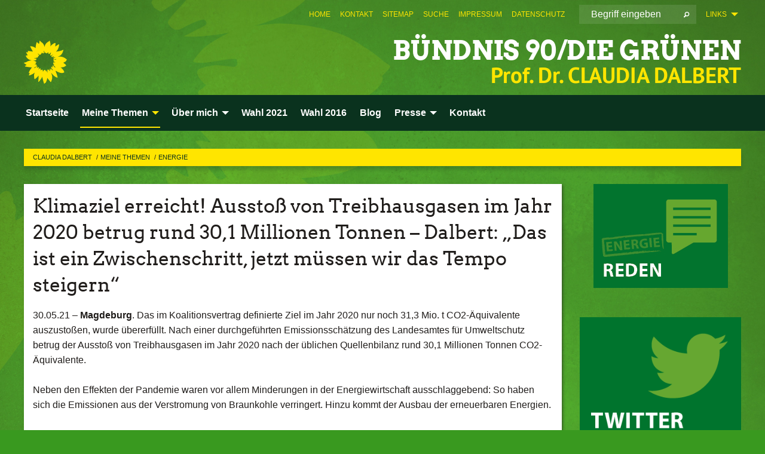

--- FILE ---
content_type: text/html; charset=utf-8
request_url: https://claudia-dalbert.de/meine-themen/energie/energie-volltext/klimaziel-erreicht-ausstoss-von-treibhausgasen-im-jahr-2020-betrug-rund-301-millionen-tonnen-dalb
body_size: 11083
content:
<!DOCTYPE html>
<html lang="de" class="no-js">
<head>

<meta charset="utf-8">
<!-- 
	TYPO3 GRÜNE is Open Source. See @ https://typo3-gruene.de. Developed by die-netzmacher.de and verdigado eG.

	This website is powered by TYPO3 - inspiring people to share!
	TYPO3 is a free open source Content Management Framework initially created by Kasper Skaarhoj and licensed under GNU/GPL.
	TYPO3 is copyright 1998-2026 of Kasper Skaarhoj. Extensions are copyright of their respective owners.
	Information and contribution at https://typo3.org/
-->


<link rel="shortcut icon" href="/typo3conf/ext/startgreen/Resources/Public/Css/buendnis-90-die-gruenen.ico" type="image/vnd.microsoft.icon">

<meta name="generator" content="TYPO3 CMS" />
<meta name="description" content="Magdeburg. Das im Koalitionsvertrag definierte Ziel im Jahr 2020 nur noch 31,3 Mio. t CO2-Äquivalente auszustoßen, wurde übererfüllt. Nach einer durchgeführten Emissionsschätzung des Landesamtes für..." />
<meta name="keywords" content="Klimaziel,erreicht!,Ausstoß,von,Treibhausgasen,im,Jahr,2020,betrug,rund,30,1,Millionen,Tonnen,–,Dalb" />
<meta name="viewport" content="width=device-width, initial-scale=1.0" />
<meta name="twitter:card" content="summary" />

<link rel="stylesheet" type="text/css" href="/typo3temp/assets/compressed/merged-adf848e3db8a6cefcac8d6ec9b0a4900-804c1c0754dd6a29854e3a21786f4533.css?1764233028" media="all">
<link rel="stylesheet" type="text/css" href="/typo3temp/assets/compressed/2a1df348cd-bb560c40fe43101ed1242ef3cb16614e.css?1764233028" media="all">
<link rel="stylesheet" type="text/css" href="/typo3temp/assets/compressed/merged-6675afc5164493052fd4f5228f34e971-bda429dbda4bd052bfdbc953f17ef8cd.css?1764233032" media="all">
<link rel="stylesheet" type="text/css" href="/typo3temp/assets/compressed/merged-1ba18b692853e40a7c8bb780f22dce6d-f9e3b2d84d93f6fcf56c115a7ed9bcdd.css?1764233028" media="screen">
<link media="all" href="/typo3conf/ext/iconpack_fontawesome/Resources/Public/Vendor/fontawesome-free-6.7.2-web/css/fontawesome.min.css?1764232989" rel="stylesheet" type="text/css" >
<link media="all" href="/typo3conf/ext/iconpack_fontawesome/Resources/Public/Vendor/fontawesome-free-6.7.2-web/css/brands.min.css?1764232989" rel="stylesheet" type="text/css" >
<link media="all" href="/typo3conf/ext/iconpack/Resources/Public/Css/IconpackTransforms.min.css?1764232988" rel="stylesheet" type="text/css" >
<link media="all" href="/typo3conf/ext/iconpack_fontawesome/Resources/Public/Vendor/fontawesome-free-6.7.2-web/css/solid.min.css?1764232989" rel="stylesheet" type="text/css" >
<link media="all" href="/typo3conf/ext/iconpack_fontawesome/Resources/Public/Vendor/fontawesome-free-6.7.2-web/css/regular.min.css?1764232989" rel="stylesheet" type="text/css" >



<script src="/typo3temp/assets/compressed/merged-f3895373cb1973919102fde3e74a7ba4-f12dea195c88bd30a13ff3d121c1f12c.js?1764233029"></script>


<meta name="viewport" content="width=device-width, initial-scale=1.0" />
<!-- Tags added by EXT:seo_dynamic_tag -->
<title>Klimaziel erreicht! Ausstoß von Treibhausgasen im Jahr 2020 betrug rund 30,1 Millionen Tonnen – Dalbert: „Das ist ein Zwischenschritt, jetzt müssen wir das Tempo steigern“: Magdeburg. Das im Koalitionsvertrag definierte Ziel im...</title>
<!-- Open Graph data added by EXT:seo_dynamic_tag -->
<meta property="og:title" content="Klimaziel erreicht! Ausstoß von Treibhausgasen im Jahr 2020 betrug rund 30,1 Millionen Tonnen – Dalbert: „Das ist ein Zwischenschritt, jetzt müssen wir das Tempo steigern“: Magdeburg. Das im Koalitionsvertrag definierte Ziel im..." />
<meta property="og:type" content="article" />
<meta property="article:published_time" content="2021-06-12T08:28:44" />
<meta property="article:modified_time" content="2021-06-12T08:28:44" />
<meta property="article:section" content="Energie Volltext" />
<meta property="article:tag" content="Klimaziel,erreicht!,Ausstoß,von,Treibhausgasen,im,Jahr,2020,betrug,rund,30,1,Millionen,Tonnen,–,Dalb" />
<meta property="og:url" content="https://claudia-dalbert.de/meine-themen/energie/energie-volltext/klimaziel-erreicht-ausstoss-von-treibhausgasen-im-jahr-2020-betrug-rund-301-millionen-tonnen-dalb" />
<meta property="og:description" content="Magdeburg. Das im Koalitionsvertrag definierte Ziel im Jahr 2020 nur noch 31,3 Mio. t CO2-Äquivalente auszustoßen, wurde übererfüllt. Nach einer durchgeführten Emissionsschätzung des Landesamtes für..." />
<meta property="og:site_name" content="Energie Volltext" />
<!-- Twitter Card data -->
<meta name="twitter:card" content="summary" />
<meta name="twitter:title" content="Klimaziel erreicht! Ausstoß von Treibhausgasen im Jahr 2020 betrug rund 30,1 Millionen Tonnen – Dalbert: „Das ist ein Zwischenschritt, jetzt müssen wir das Tempo steigern“: Magdeburg. Das im Koalitionsvertrag definierte Ziel im..." />
<meta name="twitter:description" content="Magdeburg. Das im Koalitionsvertrag definierte Ziel im Jahr 2020 nur noch 31,3 Mio. t CO2-Äquivalente auszustoßen, wurde übererfüllt. Nach einer durchgeführten Emissionsschätzung des Landesamtes für..." />

<link rel="canonical" href="https://claudia-dalbert.de/meine-themen/energie/energie-volltext/klimaziel-erreicht-ausstoss-von-treibhausgasen-im-jahr-2020-betrug-rund-301-millionen-tonnen-dalb"/>
</head>
<body id="bodyId-195239" class= "start__mixed_05_02_r layout-0 theme-2017007">
<!--[if lt IE 9]>
              <p class="browsehappy">You are using an <strong>outdated</strong> browser. Please <a href="http://browsehappy.com/">upgrade your browser</a> to improve your experience.</p>
            <![endif]-->
    <div id="startBox01" class="mixed">
  
  

    <div class="siteLineTop siteLineTopNavigation"><div class="siteLine container"><ul class="dropdown menu" data-dropdown-menu>
                    <li><a href="#">Links</a><ul class = "menu" ><li class="is-submenu-item is-dropdown-submenu-item"><a href="http://www.gruene-fraktion-sachsen-anhalt.de" target="_blank" rel="noreferrer">gruene-fraktion-sachsen-anhalt.de</a></li><li class="is-submenu-item is-dropdown-submenu-item"><a href="http://www.gruene-sachsen-anhalt.de" target="_blank" rel="noreferrer">gruene-sachsen-anhalt.de</a></li><li class="is-submenu-item is-dropdown-submenu-item"><a href="http://www.gruenejugend-lsa.de" target="_blank" rel="noreferrer">gruenejugend-lsa.de</a></li><li class="is-submenu-item is-dropdown-submenu-item"><a href="http://www.gruene-in-halle.de" target="_blank" rel="noreferrer">gruene-in-halle.de</a></li></ul></li>
                </ul>
		
			
				

    <form method="post" id="siteLineTopSearch" action="/meta-navigation/top/suche?tx__%5Baction%5D=&amp;tx__%5Bcontroller%5D=&amp;cHash=5632d7c1730a41e797f2b6b2d9e838ff">
<div>
<input type="hidden" name="__referrer[@extension]" value="" />
<input type="hidden" name="__referrer[@controller]" value="Standard" />
<input type="hidden" name="__referrer[@action]" value="searchbox" />
<input type="hidden" name="__referrer[arguments]" value="YTowOnt9695cb50dcaf552857aeb87f82ecc585fbfd935c9" />
<input type="hidden" name="__referrer[@request]" value="{&quot;@extension&quot;:null,&quot;@controller&quot;:&quot;Standard&quot;,&quot;@action&quot;:&quot;searchbox&quot;}395d39b5d95634f04b5bced5f513e5b3bdbf4747" />
<input type="hidden" name="__trustedProperties" value="{&quot;Query&quot;:1}295f3081fd33d6e8ed77dffce813704c167e7794" />
</div>

      
      <input placeholder="Begriff eingeben" type="text" name="Query" />
			<a class="siteLineTopSearchIcon" href="#" onclick="$(this).closest('form').submit()">
				<i class="fi-magnifying-glass"></i>
			</a>
		</form>
	
			
		
	
<ul class="side-nav vertical right" role="menu"><li role="menuitem"><a href="/startseite" title="Home">Home</a></li><li role="menuitem"><a href="/kontakt" title="Kontakt">Kontakt</a></li><li role="menuitem"><a href="/meta-navigation/top/sitemap" title="Sitemap">Sitemap</a></li><li role="menuitem"><a href="/meta-navigation/top/suche" title="Suche">Suche</a></li><li role="menuitem"><a href="/meta-navigation/top/impressum" title="Impressum">Impressum</a></li><li role="menuitem"><a href="/meta-navigation/top/datenschutz" title="Datenschutz">Datenschutz</a></li></ul>


</div></div>

<div class="header-wrapper">
  <div class="green-division logo-with-text"><div class="green-division-content container"><!-- start.structure.header.main.default.20.20.default //--><div class="logo"><a href="/startseite" title="BÜNDNIS 90/DIE GRÜNEN" class="icon-die-gruenen"><svg viewBox="0 0 16 16"><path d="M15.992 7.05153 C15.9857 7.00995 15.8807 6.97251 15.8107 6.91456 C15.5721 6.71562 14.7198 5.87686 13.0422 5.93118 C12.8299 5.93794 12.6363 5.95805 12.46 5.98797 C12.8173 5.87216 13.0022 5.80273 13.11 5.75996 C13.2399 5.70822 14.0961 5.4148 14.5568 3.91077 C14.5961 3.78247 14.7072 3.4724 14.6794 3.44884 C14.6454 3.41993 14.3574 3.47148 14.0664 3.64844 C13.7745 3.82596 12.7938 3.98077 12.6774 3.99936 C12.609 4.01034 12.321 3.96709 11.8909 4.193 C12.3756 3.69522 12.8899 2.98775 13.0281 1.99416 C13.0941 1.51777 13.0661 1.32364 13.0456 1.3249 C13.017 1.32697 13.0007 1.32725 12.9653 1.33769 C12.8572 1.36973 12.7478 1.46073 12.3911 1.69946 C12.0341 1.938 11.6559 2.20231 11.6559 2.20231 C11.6559 2.20231 11.7855 0.905189 11.7452 0.874878 C11.7057 0.845574 10.9691 0.852536 9.83867 2.11152 C9.83867 2.11152 9.96713 1.03314 9.75509 0.626385 C9.75509 0.626385 9.6964 0.332012 9.65024 0.178169 C9.62708 0.101187 9.56684 0.0198406 9.55685 0.0268305 C9.54504 0.0349805 9.44501 0.0516162 9.28439 0.235829 C9.03502 0.521414 7.87593 0.871034 7.68405 2.37074 C7.53884 1.76551 7.23059 0.956194 6.46987 0.546196 C6.0403 0.125606 5.84917 0 5.82712 0.010836 C5.80778 0.0206342 5.81615 0.207686 5.75086 0.628856 C5.67749 1.10094 5.61167 1.25033 5.61167 1.25033 C5.61167 1.25033 4.81455 0.549188 4.79382 0.528614 C4.75637 0.491712 4.27036 2.03107 4.41295 2.79966 C4.41295 2.79966 4.16064 2.60403 3.70159 2.36839 C3.18027 2.10057 2.30328 2.05423 2.30944 2.09553 C2.31995 2.16497 3.04944 3.5904 3.35659 4.09102 C3.35659 4.09102 1.3911 3.75327 1.42538 3.87619 C1.43673 3.91661 1.48374 3.99381 1.56136 4.32188 C1.56136 4.32188 0.789964 4.30504 0.800005 4.36895 C0.811056 4.44035 1.38478 5.38858 1.42889 5.44027 C1.42889 5.44027 0.832084 5.55563 0.706081 5.5625 C0.620706 5.56726 1.10475 6.90371 2.43158 7.23742 C2.63209 7.28784 2.82609 7.32532 3.01101 7.35116 C2.57604 7.34288 2.09499 7.43363 1.54222 7.63856 C1.54222 7.63856 1.22206 7.76314 1.05293 7.89713 C0.88358 8.03172 0.0414514 8.1733 0 8.29598 C0.0196574 8.38622 1.02869 9.07656 1.02869 9.07656 C1.02869 9.07656 0.437654 9.36533 0.396996 9.41957 C0.369159 9.45737 0.346631 9.49098 0.354019 9.50161 C0.36098 9.51179 0.400871 9.55894 0.503217 9.62272 C0.739596 9.76953 2.84368 9.98939 2.97328 9.93743 C3.10261 9.886 1.83028 11.3159 1.81065 12.0365 C1.81065 12.0365 2.01901 12.0514 2.13675 12.0611 C2.22697 12.0683 1.75318 12.9624 1.83901 12.9588 C2.41073 12.9348 3.35903 12.3816 3.53696 12.2541 C3.71476 12.1273 3.95794 11.9386 4.02298 11.8772 C4.08873 11.8157 3.60811 12.6746 3.80479 13.4301 C3.80479 13.4301 3.86728 14.0164 3.8707 14.1349 C3.87368 14.2528 4.04047 14.2533 4.03888 14.3321 C4.03728 14.4288 4.50232 13.965 4.72273 13.7865 C4.94308 13.6085 5.24252 13.2644 5.38739 13.0372 C5.53202 12.8109 5.40314 14.8132 5.34421 15.1983 C5.32511 15.3229 5.35347 15.3359 5.37328 15.3772 C5.37918 15.39 5.58492 15.2205 5.65011 15.1772 C5.74719 15.1126 6.75071 13.7631 6.814 13.4255 C6.814 13.4255 7.34912 15.7767 7.53065 16.0286 C7.56995 16.083 7.60274 16.144 7.62999 16.1016 C7.68326 16.0178 7.76314 15.798 7.82338 15.7798 C7.90067 15.7566 8.1267 15.7281 8.24545 15.393 C8.36449 15.0578 8.57838 14.7304 8.67876 13.8599 C8.67876 13.8599 9.8165 15.3106 9.96432 15.4456 C10.023 15.4993 10.3323 14.985 10.4682 14.159 C10.6048 13.3326 10.3113 12.2225 10.1259 12.1845 C10.1259 12.1845 10.0484 12.0625 10.264 12.1397 C10.3868 12.1839 10.8603 13.0056 11.9522 13.6296 C12.136 13.7346 12.5268 13.7364 12.5291 13.7295 C12.6169 13.4843 11.7599 11.242 11.7599 11.242 C11.7599 11.242 11.7812 11.2163 11.9538 11.2869 C12.1259 11.3578 13.7625 12.416 14.7551 11.92 C14.9565 11.8196 14.9681 11.7983 14.9681 11.7983 C15.0818 11.3095 14.2074 10.3852 13.6706 9.96559 C13.6706 9.96559 15.0806 9.90826 15.2968 9.53432 C15.2968 9.53432 15.5569 9.44074 15.6911 9.2554 C15.7143 9.22297 15.5391 8.90112 15.3358 8.75992 C14.8032 8.39077 14.688 8.25154 14.688 8.25154 C14.688 8.25154 14.8367 8.07179 15.0518 8.00419 C15.2669 7.93673 15.9621 7.50823 15.7763 7.29694 C15.7763 7.29694 16 7.1024 15.992 7.05153 M11.4293 7.02375 C11.2114 7.05956 10.6517 7.07226 11.1672 7.514 C11.1672 7.514 11.2626 7.52102 11.008 7.67104 C10.7535 7.82137 11.5752 7.91067 11.6723 8.01933 C11.7696 8.12905 10.858 8.00927 10.8757 8.28362 C10.8934 8.55841 10.7192 8.38494 11.3246 9.03147 C11.3246 9.03147 10.9609 8.947 10.9186 8.99805 C10.8757 9.04988 11.7151 9.74546 11.7098 9.94333 C11.7098 9.94333 11.5391 10.0618 11.4664 9.95832 C11.3937 9.85421 10.8864 9.2932 10.8042 9.27675 C10.7424 9.26467 10.6239 9.2932 10.569 9.40204 C10.569 9.40204 10.7908 9.9188 10.7215 9.93297 C10.6517 9.94733 10.305 9.70339 10.305 9.70339 C10.305 9.70339 10.0776 9.80351 10.1526 10.0095 C10.2265 10.2158 10.8448 10.9167 10.8094 10.9597 C10.8094 10.9597 10.7568 11.0749 10.677 11.0668 C10.5976 11.0583 10.1697 10.2844 10.0643 10.2547 C9.95887 10.2252 10.1872 10.9778 10.1872 10.9778 C10.1872 10.9778 9.80151 10.5716 9.69858 10.4867 C9.5961 10.4016 9.58083 10.5767 9.58083 10.5767 L9.69258 11.4355 C9.69258 11.4355 8.49067 9.6437 8.78468 11.7803 C8.78468 11.7803 8.7569 11.9013 8.71724 11.8974 C8.67722 11.8931 8.42181 11.1901 8.45107 10.9981 C8.48099 10.8056 8.24044 11.5309 8.24044 11.5309 C8.24044 11.5309 7.86355 10.0337 7.08304 11.568 C7.08304 11.568 7.02861 10.9885 6.90841 10.889 C6.78897 10.7897 6.68935 10.7362 6.65918 10.7544 C6.62958 10.7726 6.35334 11.0355 6.24541 11.0616 C6.13779 11.0872 6.33139 10.7141 6.17166 10.61 C6.17166 10.61 6.18596 10.5062 6.09314 10.357 C5.99991 10.2076 5.9102 10.2635 5.37234 10.8431 C5.37234 10.8431 5.59718 10.2932 5.59511 10.1033 C5.59357 9.91371 5.38419 9.8701 5.38419 9.8701 C5.38419 9.8701 4.99275 10.1676 4.87927 10.1309 C4.7651 10.0941 5.06663 9.72974 5.07193 9.62908 C5.07359 9.59728 5.02857 9.60954 5.02857 9.60954 C5.02857 9.60954 4.98165 9.57584 4.58843 9.80524 L3.95082 10.2108 C3.90397 10.1823 3.84138 10.1875 3.86052 10.0363 C3.8659 9.99266 5.05112 9.43538 4.99821 9.37687 C4.94563 9.31891 4.54951 9.22197 4.54951 9.22197 C4.54951 9.22197 4.79783 8.92241 4.7237 8.88939 C4.64973 8.85716 4.10865 8.81235 4.10865 8.81235 C4.10865 8.81235 4.01514 8.66371 4.03442 8.69306 C4.05229 8.72275 4.56359 8.61212 4.56359 8.61212 L4.22245 8.34414 C4.22245 8.34414 5.08519 8.19252 4.3237 7.73407 C4.04183 7.56464 3.74769 7.44859 3.42978 7.39117 C4.24198 7.43131 4.77921 7.22588 4.68805 6.92848 C4.68805 6.92848 4.66221 6.82055 3.85248 6.52481 C3.85248 6.52481 3.87506 6.42823 3.92906 6.41519 C3.98331 6.40214 4.82518 6.71033 4.76572 6.66084 C4.70567 6.61117 4.39746 6.26849 4.45302 6.27162 C4.50871 6.2741 4.90398 6.44131 5.03512 6.31835 C5.16071 6.20085 5.23963 5.98439 5.32213 5.93738 C5.40489 5.89028 5.10204 5.61016 5.5011 5.73911 C5.5011 5.73911 5.77153 5.58727 5.55842 5.33904 C5.34537 5.08996 4.66989 4.29122 5.7719 5.25563 C6.03541 5.48646 6.69471 4.78309 6.64046 4.40046 C6.64046 4.40046 6.90393 4.66603 6.95975 4.69439 C7.0155 4.72308 7.38434 4.76698 7.46818 4.63919 C7.50676 4.5803 7.33281 4.03583 7.44467 3.79623 C7.44467 3.79623 7.49167 3.79206 7.53589 3.84289 C7.58029 3.89416 7.58534 4.46218 7.78553 4.57008 C7.78553 4.57008 8.01021 4.4384 8.04815 4.34013 C8.08647 4.24166 7.98716 4.95393 8.66135 4.64663 C8.66135 4.64663 8.98948 4.35512 9.08369 4.34637 C9.17727 4.33762 9.01322 4.69266 9.09605 4.81881 C9.17945 4.94553 9.45564 5.03019 9.5434 4.87181 C9.63162 4.71386 10.0522 4.39787 10.0849 4.41056 C10.1176 4.4237 9.87092 5.08181 9.84258 5.14641 C9.80151 5.24051 9.77244 5.37981 9.77244 5.37981 C9.77244 5.37981 9.80469 5.5636 10.0344 5.61424 C10.0344 5.61424 10.4682 5.36084 10.9195 5.03189 C10.8722 5.08884 10.8245 5.14794 10.7763 5.21116 C10.7763 5.21116 10.1924 5.81098 10.1922 5.89778 C10.1929 5.98451 10.3924 6.17944 10.556 6.06918 C10.7197 5.95958 11.1148 5.7959 11.1493 5.82427 C11.1834 5.8525 11.2463 5.93365 11.1642 5.98116 C11.0818 6.02813 10.6222 6.26849 10.6222 6.26849 C10.6222 6.26849 11.1472 6.30443 11.7893 6.17458 C11.0942 6.45661 10.8533 6.8859 10.8595 6.92654 C10.88 7.06438 11.9602 6.78439 11.9899 6.8526 C12.1448 7.20437 11.6477 6.987 11.4293 7.02375"/></svg></a></div><div class="text"><h1><a href="/startseite" title="BÜNDNIS 90/DIE GRÜNEN" class="startFontLightOnDark bold">BÜNDNIS 90/DIE GRÜNEN</a></h1><h2>Prof. Dr. CLAUDIA DALBERT</h2></div></div></div>
		
        <div class="main-nav left">
  <div class="title-bar container responsive-menu-title-bar"
       data-responsive-toggle="responsive-menu"
       data-hide-for="large">
    
    <button type="button" data-toggle="responsive-menu">
      <span class="menu-icon" ></span>
    </button>
  </div>
  <nav class="top-bar container" id="responsive-menu">
    
    <ul class="vertical large-horizontal menu"
        data-responsive-menu="drilldown large-dropdown" data-parent-link="true">
      



	
		
				


		<li class="page-177507">
			



		
	<a href="/startseite">
		

		 
	



	Startseite

	</a>

	






	







				</li>
			
		
	
		
				


		<li class="page-177510 active">
			



		
	<a href="/meine-themen/landesregierung">
		

		 
	



	Meine Themen

	</a>

	






	



				
				
	<ul class="dropdown menu">
		
			
					


		<li class="page-195204">
			



		
	<a href="/meine-themen/landesregierung">
		

		 
	



	Landesregierung

	</a>

	






	







					</li>
				
			
		
			
					


		<li class="page-177864">
			



		
	<a href="/meine-themen/parlament">
		

		 
	



	Parlament

	</a>

	






	







					</li>
				
			
		
			
					


		<li class="page-177862">
			



		
	<a href="/meine-themen/umwelt">
		

		 
	



	Umwelt

	</a>

	






	







					</li>
				
			
		
			
					


		<li class="page-195228">
			



		
	<a href="/meine-themen/landwirtschaft">
		

		 
	



	Landwirtschaft

	</a>

	






	







					</li>
				
			
		
			
					


		<li class="page-195229 active">
			



		
	<a href="/meine-themen/energie">
		

		 
	



	Energie

	</a>

	






	







					</li>
				
			
		
			
					


		<li class="page-178103">
			



		
	<a href="/meine-themen/halle">
		

		 
	



	Halle

	</a>

	






	







					</li>
				
			
		
			
					


		<li class="page-177528">
			



		
	<a href="/meine-themen/bildung">
		

		 
	



	Bildung

	</a>

	






	







					</li>
				
			
		
			
					


		<li class="page-177863">
			



		
	<a href="/meine-themen/kultur">
		

		 
	



	Kultur

	</a>

	






	







					</li>
				
			
		
	</ul>

				
				</li>
			
		
	
		
				


		<li class="page-177480">
			



		
	<a href="/ueber-mich/vita">
		

		 
	



	Über mich

	</a>

	






	



				
				
	<ul class="dropdown menu">
		
			
					


		<li class="page-177483">
			



		
	<a href="/ueber-mich/vita">
		

		 
	



	Vita

	</a>

	






	







					</li>
				
			
		
			
					


		<li class="page-178113">
			



		
	<a href="/ueber-mich/videos">
		

		 
	



	Videos

	</a>

	






	



				
			
				
					
					
	<ul class="dropdown menu">
		
			
					


		<li class="page-227467">
			



		
	<a href="/ueber-mich/videos/video-archiv">
		

		 
	



	Video-Archiv

	</a>

	






	







					</li>
				
			
		
	</ul>

					
				
			
		
			
					


		<li class="page-180093">
			



		
	<a href="/ueber-mich/fotos">
		

		 
	



	Fotos

	</a>

	






	







					</li>
				
			
		
	</ul>

				
				</li>
			
		
	
		
				


		<li class="page-227251">
			



		
	<a href="/ltw-2021">
		

		 
	



	Wahl 2021

	</a>

	






	







				</li>
			
		
	
		
				


		<li class="page-190955">
			



		
	<a href="/wahl-2016">
		

		 
	



	Wahl 2016

	</a>

	






	







				</li>
			
		
	
		
				


		<li class="page-177530">
			



		
	<a href="/blog">
		

		 
	



	Blog

	</a>

	






	







				</li>
			
		
	
		
				


		<li class="page-177866">
			



		
	<a href="/presse/pressemitteilungen">
		

		 
	



	Presse

	</a>

	






	



				
				
	<ul class="dropdown menu">
		
			
					


		<li class="page-177516">
			



		
	<a href="/presse/pressemitteilungen">
		

		 
	



	Pressemitteilungen

	</a>

	






	







					</li>
				
			
		
			
					


		<li class="page-177544">
			



		
	<a href="/presse/medienberichte">
		

		 
	



	Medienberichte

	</a>

	






	







					</li>
				
			
		
	</ul>

				
				</li>
			
		
	
		
				


		<li class="page-177871">
			



		
	<a href="/kontakt">
		

		 
	



	Kontakt

	</a>

	






	







				</li>
			
		
	






    </ul>
  </nav>
</div>

			
	

	


  <div class="breadcrumbs-wrapper container">
    <ul class="menu-breadcrumb breadcrumbs breadcrumbs--left">
      
        


		<li class="page-177391 active">
		



		
	<a href="/startseite">
		

		 
	



	Claudia Dalbert

	</a>

	






	





</li>
      
        


		<li class="page-177510 active">
		



		
	<a href="/meine-themen/landesregierung">
		

		 
	



	Meine Themen

	</a>

	






	





</li>
      
        


		<li class="page-195229 active">
		



		
	<a href="/meine-themen/energie">
		

		 
	



	Energie

	</a>

	






	





</li>
      
    </ul>
  </div>






</div>

  
	
	
  <div id="maincontent" class="maincontent container">
		<div class="row main">
			<div class="small-12 medium-8 large-9 columns maincontentmain main">
				<!--content-->
				<!--TYPO3SEARCH_begin-->
    

            <div id="c873166" class="frame frame-default frame-type-list frame-layout-0">
                
                
                    



                
                
                    
  

    
    

    
  

  

  




                
                

    
        <div id="x873166" class="xBlog xBlogMain single news"><div class="row"><div class="columns col-sm-12"><div class="xBlogItem"><div id="c222934" class="frame frame- frame-type- frame-layout-"><div class="xBlog_4756416 ce-textpic ce-right ce-intext"><header><h1 class="">
				
				Klimaziel erreicht! Ausstoß von Treibhausgasen im Jahr 2020 betrug rund 30,1 Millionen Tonnen – Dalbert: „Das ist ein Zwischenschritt, jetzt müssen wir das Tempo steigern“
			</h1></header><div class="ce-bodytext"><p class="teaser font-weight-bold"></p><p class="inlineleft">
				30.05.21 – 
				</p><p><strong>Magdeburg</strong>. Das im Koalitionsvertrag definierte Ziel im Jahr 2020 nur noch 31,3 Mio. t CO2-Äquivalente auszustoßen, wurde übererfüllt. Nach einer durchgeführten Emissionsschätzung des Landesamtes für Umweltschutz betrug der Ausstoß von Treibhausgasen im Jahr 2020 nach der üblichen Quellenbilanz rund 30,1 Millionen Tonnen CO2-Äquivalente.<br> &nbsp;<br> Neben den Effekten der Pandemie waren vor allem Minderungen in der Energiewirtschaft ausschlaggebend: So haben sich die Emissionen aus der Verstromung von Braunkohle verringert. Hinzu kommt der Ausbau der erneuerbaren Energien.<br> &nbsp;<br> Umweltministerin Prof. Dr. Claudia Dalbert freut sich und ruft gleichzeitig zu mehr Anstrengung auf: „Wir haben unser ambitioniertes Klimaziel mehr als erreicht. Das ist ein Zwischenschritt. Wir werden uns nicht ausruhen. Es geht weiter. Die Energiewende muss weiter zügig vorangebracht werden. Mit dem Klima- und Energiekonzept haben wir viele konkrete Maßnahmen für Sachsen-Anhalt auf den Weg gebracht. Diese gilt es konsequent weiter umzusetzen. Um das neue Bundesziel einer Klimaneutralität bis spätestens 2045 zu erreichen, müssen wir das Tempo steigern und noch schneller mehr CO2 einsparen. Jeder ist beim Klimaschutz gefragt und jeder kann seinen Beitrag leisten – in der Summe zeigen die Anstrengungen ihre Wirkung. Ob Solarthermie auf dem Dach des Kindergartens oder eine große Investition eines Unternehmens in eine energieeffiziente Anlage – alles zählt. Gemeinsam arbeiten wir an dem Ziel einer klimaneutralen Zukunft. Denn die Klimakrise ist jetzt – und wir müssen jetzt handeln – für uns und alle nachfolgenden Generationen.“<br> &nbsp;<br> Damit die Energiewende gelingen kann, macht Ministerin Dalbert auf die Bedeutung der Windenergie aufmerksam: „Die Windkraft ist das Zugpferd. Um diese Stellung zu halten und die zukünftige klimaneutrale Energieversorgung abzusichern, ist eine Ausweitung der für die Windkraft nutzbaren Flächen dringend notwendig. Auch die Solarenergie trägt immer mehr zur Energiewende bei. Für einen erfolgreichen Umbau der Energieversorgung müssen der Netzausbau, die Speicherung und Flexibilitätsoptionen vorangebracht werden. Zudem brauchen wir den weiteren Ausbau der erneuerbaren Energien für die Produktion von grünem Wasserstoff. Bereiche, die sich nicht elektrifizieren lassen, können auf diese Weise klimaschonend versorgt werden.“<br> &nbsp;<br> &nbsp;<br><strong>Hintergrund</strong>:<br> Der Fachbericht des Landesamtes für Umweltschutz: <a href="https://lau.sachsen-anhalt.de/fachinformationen" title="Link öffnen" target="_blank" class="external-link-new-window" rel="noreferrer">https://lau.sachsen-anhalt.de/fachinformationen</a><br> Das Klima- und Energiekonzept der Landesregierung mit 72 konkreten Maßnahmen: <a href="https://mule.sachsen-anhalt.de/energie/klimaschutz/" title="Link öffnen" target="_blank" class="external-link-new-window" rel="noreferrer">Klimaschutz (sachsen-anhalt.de)</a><br> Die Wasserstoffstrategie der Landesregierung: <a href="https://mule.sachsen-anhalt.de/energie/erneuerbare-energien/wasserstoff/" title="Link öffnen" target="_blank" class="external-link-new-window" rel="noreferrer">Wasserstoff (sachsen-anhalt.de)</a><br> Das Klimamonitoring des Landes: <a href="https://lau.sachsen-anhalt.de/analytik-service/indikatoren-nachhaltigkeit/klimafolgen-indikatoren-fuer-sachsen-anhalt/" title="Link öffnen" target="_blank" class="external-link-new-window" rel="noreferrer">Klimafolgen-Indikatoren für Sachsen-Anhalt</a><br> Klimawandel in Sachsen-Anhalt – Monitoringbericht 2020: <a href="https://mule.sachsen-anhalt.de/energie/klimawandel/" title="Link öffnen" target="_blank" class="external-link-new-window" rel="noreferrer">Klimawandel (sachsen-anhalt.de)</a><br> &nbsp;</p><p>&nbsp;</p><p><em>_______________________________ &nbsp;</em></p><p><em>Quelle:<br> Ministerium für Umwelt, Landwirtschaft und Energie des Landes Sachsen-Anhalt&nbsp;<br> Pressestelle&nbsp;<br> Leipziger Str. 58&nbsp;<br> 39112 Magdeburg&nbsp;<br> Tel: (0391) 567-1950&nbsp;<br> Fax: (0391) 567-1964&nbsp;<br> Mail: <a href="javascript:linkTo_UnCryptMailto(%27jxfiql7moXjrib%2Bpxzepbk%3Axkexiq%2Bab%27);" title="Sende Mail" class="mail"><em>pr(at)mule.sachsen-anhalt.de</em></a></em></p></div></div></div><div id="c222934" class="frame frame- frame-type- frame-layout-"></div><p class="supplement bold">
      Kategorie
    </p><p class="category"><span class="item"><a href="/meine-themen/energie/kategorie/energie-39">
	Energie
</a></span><span class="item"><span class="devider">| </span><a href="/meine-themen/energie/kategorie/landesregierung">
	Landesregierung
</a></span></p></div><div class="buttonline text-right"><a class="button small" href="/meine-themen/energie">Listenansicht</a>
		&nbsp;
		<a class="button small" onclick="history.back()">Zurück</a></div></div></div></div>

    


                
                    



                
                
                    



                
            </div>

        

<!--TYPO3SEARCH_end-->
				<!--/content-->
			</div>
			<div class="small-12 medium-4 large-3 columns maincontentright right">
				<!--TYPO3SEARCH_begin-->
    

            <div id="c617755" class="frame frame-default frame-type-image frame-layout-0">
                
                
                    



                
                
                    
  

    
    
        
      

    
  

  

  




                
                

    <div class="ce-image ce-center ce-above">
        
	
		 
		
				 
					
		<div class="xBlog8273123 ce-gallery" data-ce-columns="1" data-ce-images="1">
			
				<div class="ce-outer">
					<div class="ce-inner">
      
						
							<div class="ce-row">
								
									
										
												<div class="ce-column">
	

    


<figure>
  
      <a href="/meine-themen/energie/reden">
        






<img class="image-embed-item xblog_faFJGizt" src="/userspace/SA/claudia_dalbert/Bilder/Icons/Icons_Themen_Rede.jpg" width="225" height="174" loading="lazy" alt="" />



      </a>
    
  







  <figcaption class="image-caption xblog@98rzohfc">
     
  </figcaption>




</figure>

	


</div>

											
									
								
							</div>
						
			
					</div>
				</div>
			
		</div>
	


    </div>


                
                    



                
                
                    



                
            </div>

        

<!--TYPO3SEARCH_end--><!-- startpagecontent start -->
    

            <div id="c540232" class="frame frame-default frame-type-image frame-layout-0">
                
                
                    



                
                
                    
  

    
    
        
      

    
  

  

  




                
                

    <div class="ce-image ce-center ce-above">
        
	
		 
		
				 
					
		<div class="xBlog8273123 ce-gallery" data-ce-columns="1" data-ce-images="1">
			
				<div class="ce-outer">
					<div class="ce-inner">
      
						
							<div class="ce-row">
								
									
										
												<div class="ce-column">
	

    


<figure>
  
      <a href="/twitter">
        






<img class="image-embed-item xblog_faFJGizt" src="/userspace/SA/claudia_dalbert/Bilder/Icons/Icon_Twitter.png" width="313" height="243" loading="lazy" alt="" />



      </a>
    
  







  <figcaption class="image-caption xblog@98rzohfc">
     
  </figcaption>




</figure>

	


</div>

											
									
								
							</div>
						
			
					</div>
				</div>
			
		</div>
	


    </div>


                
                    



                
                
                    



                
            </div>

        


    

            <div id="c540231" class="frame frame-default frame-type-image frame-layout-0">
                
                
                    



                
                
                    
  

    
    
        
      

    
  

  

  




                
                

    <div class="ce-image ce-center ce-above">
        
	
		 
		
				 
					
		<div class="xBlog8273123 ce-gallery" data-ce-columns="1" data-ce-images="1">
			
				<div class="ce-outer">
					<div class="ce-inner">
      
						
							<div class="ce-row">
								
									
										
												<div class="ce-column">
	

    


<figure>
  
      <a href="/facebook">
        






<img class="image-embed-item xblog_faFJGizt" src="/userspace/_processed_/2/b/csm_Icon_Facebook_fef1ea7f3b.png" width="225" height="174" loading="lazy" alt="" />



      </a>
    
  







  <figcaption class="image-caption xblog@98rzohfc">
     
  </figcaption>




</figure>

	


</div>

											
									
								
							</div>
						
			
					</div>
				</div>
			
		</div>
	


    </div>


                
                    



                
                
                    



                
            </div>

        


    

            <div id="c558106" class="frame frame-default frame-type-image frame-layout-0">
                
                
                    



                
                
                    
  

    
    
        
      

    
  

  

  




                
                

    <div class="ce-image ce-right ce-intext">
        
	
		 
		
				 
					
		<div class="xBlog8273123 ce-gallery" data-ce-columns="1" data-ce-images="1">
			
						
							<div class="ce-row">
								
									
										
												<div class="ce-column">
	

    


<figure>
  
      <a href="/instagram">
        






<img class="image-embed-item xblog_faFJGizt" src="/userspace/_processed_/b/c/csm_Icon_Instagram_d523e2372d.png" width="300" height="232" loading="lazy" alt="" />



      </a>
    
  







  <figcaption class="image-caption xblog@98rzohfc">
     
  </figcaption>




</figure>

	


</div>

											
									
								
							</div>
						
			
		</div>
	


    </div>


                
                    



                
                
                    



                
            </div>

        


    

            <div id="c698271" class="frame frame-default frame-type-image frame-layout-0">
                
                
                    



                
                
                    
  

    
    
        
      

    
  

  

  




                
                

    <div class="ce-image ce-center ce-above">
        
	
		 
		
				 
					
		<div class="xBlog8273123 ce-gallery" data-ce-columns="1" data-ce-images="1">
			
				<div class="ce-outer">
					<div class="ce-inner">
      
						
							<div class="ce-row">
								
									
										
												<div class="ce-column">
	

    


<figure>
  
      <a href="/ueber-mich/vita/schriften" title="Hier finden Sie veröffentlichte Schriften von Claudia Dalbert.">
        






<img class="image-embed-item xblog_faFJGizt" title="Hier finden Sie veröffentlichte Schriften von Claudia Dalbert." alt="Hier finden Sie veröffentlichte Schriften von Claudia Dalbert." src="/userspace/SA/claudia_dalbert/Bilder/Icons/Icon_Schriften.png" width="225" height="174" loading="lazy" />



      </a>
    
  







  <figcaption class="image-caption xblog@98rzohfc">
     
  </figcaption>




</figure>

	


</div>

											
									
								
							</div>
						
			
					</div>
				</div>
			
		</div>
	


    </div>


                
                    



                
                
                    



                
            </div>

        

<!-- startpagecontent end --><!-- bundescontent start -->
    

            <div id="c886386" class="frame frame-default frame-type-list frame-layout-0">
                
                
                    



                
                
                    
  

    
    
        
      

    
      <header>
			
        
          
    



  
        
        

	
			
				

	
			<h1 class="">
				
				GRUENE.DE News
			</h1>
		




			
		




        
        



      </header>
    
  

  

  




                
                

    
        <div class="tx-rssdisplay">
	
	<h2>
		<a href="" target='_blank'>Neues</a>
	</h2>

	<ul class="tx-rssdisplay-list">
		
			<li class="tx-rssdisplay-item">
				<span class="tx-rssdisplay-item-title">
					
							<a href="https://www.gruene.de/artikel/mercosur-kommt-abstimmung-zur-rechtlichen-pruefung-trotzdem-falsches-signal">
								Mercosur kommt – Abstimmung zur rechtlichen Prüfung trotzdem falsches Signal
							</a>
						
				</span>
				<p class="tx-rssdisplay-item-description">
					
						Das Europäische Parlament hat den Mercosur-Vertrag zur rechtlichen Prüfung dem Europäischen Gerichtshof (EuGH) vorgelegt. Das ist das falsche&nbsp;[...]
				</p>
			</li>
		
			<li class="tx-rssdisplay-item">
				<span class="tx-rssdisplay-item-title">
					
							<a href="https://www.gruene.de/artikel/wir-haben-es-satt-schwarz-rot-macht-politik-fuer-agrarkonzerne">
								Wir haben es satt: Schwarz-Rot macht Politik für Agrarkonzerne
							</a>
						
				</span>
				<p class="tx-rssdisplay-item-description">
					
						Die Verlierer der Landwirtschaftspolitik von Agrarminister Alois Rainer sind kleinere Landwirtschaftsbetriebe, aber auch wir als&nbsp;[...]
				</p>
			</li>
		
			<li class="tx-rssdisplay-item">
				<span class="tx-rssdisplay-item-title">
					
							<a href="https://www.gruene.de/artikel/baden-wuerttemberg-stabil-in-bewegten-zeiten">
								Baden-Württemberg: Stabil in bewegten Zeiten
							</a>
						
				</span>
				<p class="tx-rssdisplay-item-description">
					
						Am 8. März wählt Baden-Württemberg einen neuen Landtag. Als Nachfolger von Winfried Kretschmann als Ministerpräsidenten von Baden-Württemberg&nbsp;[...]
				</p>
			</li>
		
	</ul>

</div>
    


                
                    



                
                
                    



                
            </div>

        


    

            <div id="c481229" class="frame frame-default frame-type-image frame-layout-0">
                
                
                    



                
                
                    
  

    
    
        
      

    
  

  

  




                
                

    <div class="ce-image ce-center ce-above">
        
	
		 
		
				 
					
		<div class="xBlog8273123 ce-gallery" data-ce-columns="1" data-ce-images="1">
			
				<div class="ce-outer">
					<div class="ce-inner">
      
						
							<div class="ce-row">
								
									
										
												<div class="ce-column">
	

    


<figure>
  
      <a href="https://www.gruene.de/mitglied-werden" target="_blank" rel="noreferrer">
        






<img class="image-embed-item xblog_faFJGizt" alt="Partei ergreifen. Jetzt Mitgliedsantrag ausfüllen" src="/userspace/BV/BGS_Redaktion/Banner_2023/Banner_ParteiErgreifen_340x400px_96dpi.jpg" width="453" height="533" loading="lazy" />



      </a>
    
  







  <figcaption class="image-caption xblog@98rzohfc">
     
  </figcaption>




</figure>

	


</div>

											
									
								
							</div>
						
			
					</div>
				</div>
			
		</div>
	


    </div>


                
                    



                
                
                    



                
            </div>

        

<!-- bundescontent end -->
			</div>
		</div>
  </div>

  <footer>
  <div class="footer-main container">
    
    
  </div>
</footer>

  

</div>
<script src="/typo3temp/assets/compressed/merged-b80a18fbc0541a05b9d36340a09252e6-2680dd3a0a52b0d5575a62a71870b108.js?1764233028"></script>
<script src="/typo3temp/assets/compressed/merged-335ce581f76bba205dd6bbaeb10e1eef-ea7b685c7054de105189aecfbb356224.js?1764233028"></script>


</body>
</html>